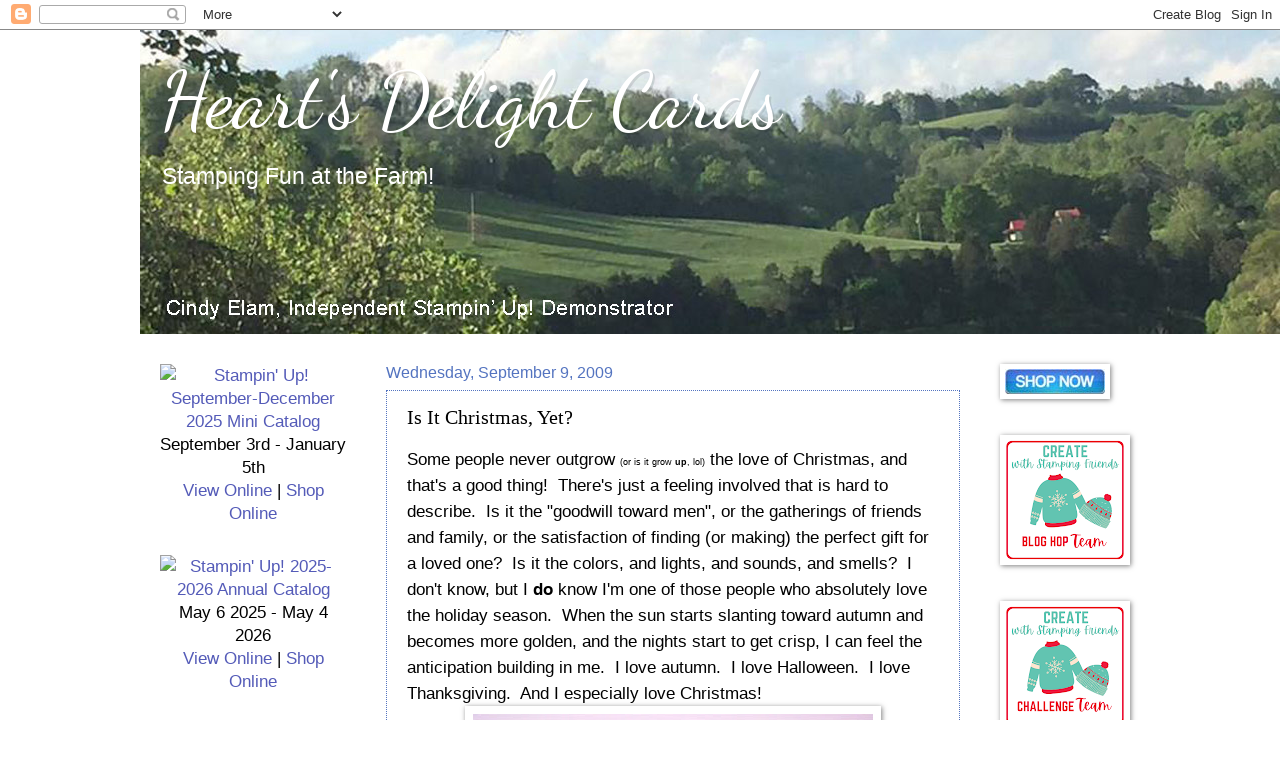

--- FILE ---
content_type: text/plain
request_url: https://www.google-analytics.com/j/collect?v=1&_v=j102&a=86504499&t=pageview&_s=1&dl=https%3A%2F%2Fwww.heartsdelightcards.com%2F2009%2F09%2Fis-it-christmas-yet.html&ul=en-us%40posix&dt=Heart%27s%20Delight%20Cards%3A%20Is%20It%20Christmas%2C%20Yet%3F&sr=1280x720&vp=1280x720&_u=IEBAAEABAAAAACAAI~&jid=2115894216&gjid=946035078&cid=193986750.1766701419&tid=UA-37880733-1&_gid=393613718.1766701419&_r=1&_slc=1&z=1564006193
body_size: -453
content:
2,cG-C6JGKM6L5Z